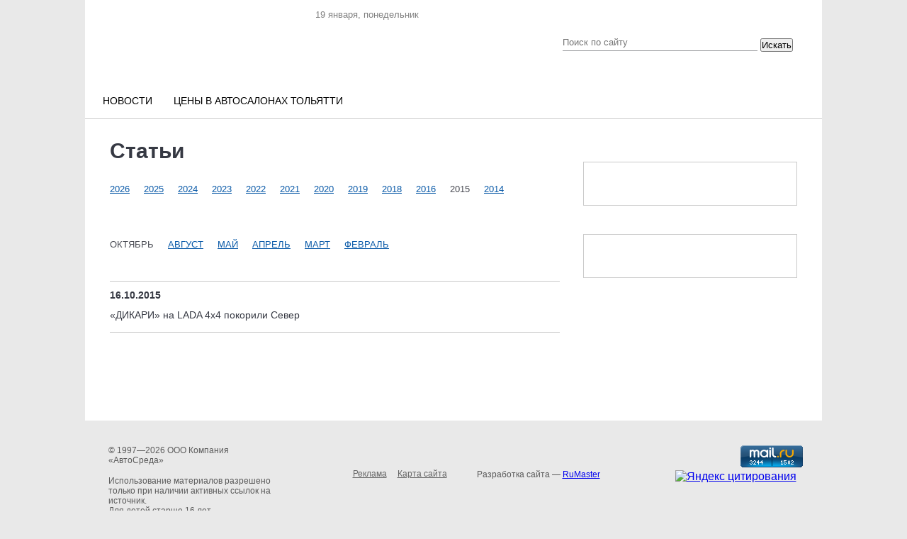

--- FILE ---
content_type: text/html; charset=UTF-8
request_url: https://www.avtosreda.ru/news-pubs/LADASportROSNEFT6pilotovvnovomsezoneSMPRSKG?year=2015&month=10
body_size: 10319
content:
<!DOCTYPE html>
<html xmlns="http://www.w3.org/1999/xhtml" lang="ru" xml:lang="ru">
<head>
  <link rel="icon" href="/favicon.ico" type="image/vnd.microsoft.icon">
	<meta name="viewport" content="width=device-width, initial-scale=1.0"/>
	<meta name="format-detection" content="telephone=no"/>
  
  <title>Статьи</title>
  <link rel="stylesheet" href="/bitrix/templates/corp_services_gray/blueberry.css" type="text/css">
  <meta http-equiv="Content-Type" content="text/html; charset=UTF-8" />
<meta name="robots" content="index, follow" />
<meta name="keywords" content="авто цена, тольятти, двигатель, кузов, услуги, автоваз, ваз, lada, справка, автосреда, газета" />
<meta name="description" content="Всё об автомобильном рынке в Тольятти. Новости с АВТОВАЗа. Газета &amp;quot;Автосреда&amp;quot;. Цены на авто в регионе. Автоcправка." />
<link href="/bitrix/templates/corp_services_gray/js/fancybox/jquery.fancybox.css?16570045134197" type="text/css"  data-template-style="true"  rel="stylesheet" />
<link href="/bitrix/templates/corp_services_gray/components/bitrix/system.auth.form/.default/style.css?1657004513442" type="text/css"  data-template-style="true"  rel="stylesheet" />
<link href="/bitrix/templates/corp_services_gray/components/bitrix/main.register/.default/style.css?1657004513462" type="text/css"  data-template-style="true"  rel="stylesheet" />
<link href="/bitrix/templates/corp_services_gray/styles.css?16647945452121" type="text/css"  data-template-style="true"  rel="stylesheet" />
<link href="/bitrix/templates/corp_services_gray/template_styles.css?176830699671200" type="text/css"  data-template-style="true"  rel="stylesheet" />
<script type="text/javascript">if(!window.BX)window.BX={};if(!window.BX.message)window.BX.message=function(mess){if(typeof mess==='object'){for(let i in mess) {BX.message[i]=mess[i];} return true;}};</script>
<script type="text/javascript">(window.BX||top.BX).message({'JS_CORE_LOADING':'Загрузка...','JS_CORE_NO_DATA':'- Нет данных -','JS_CORE_WINDOW_CLOSE':'Закрыть','JS_CORE_WINDOW_EXPAND':'Развернуть','JS_CORE_WINDOW_NARROW':'Свернуть в окно','JS_CORE_WINDOW_SAVE':'Сохранить','JS_CORE_WINDOW_CANCEL':'Отменить','JS_CORE_WINDOW_CONTINUE':'Продолжить','JS_CORE_H':'ч','JS_CORE_M':'м','JS_CORE_S':'с','JSADM_AI_HIDE_EXTRA':'Скрыть лишние','JSADM_AI_ALL_NOTIF':'Показать все','JSADM_AUTH_REQ':'Требуется авторизация!','JS_CORE_WINDOW_AUTH':'Войти','JS_CORE_IMAGE_FULL':'Полный размер'});</script>

<script type="text/javascript" src="/bitrix/js/main/core/core.js?1662464232478527"></script>

<script>BX.setJSList(['/bitrix/js/main/core/core_ajax.js','/bitrix/js/main/core/core_promise.js','/bitrix/js/main/polyfill/promise/js/promise.js','/bitrix/js/main/loadext/loadext.js','/bitrix/js/main/loadext/extension.js','/bitrix/js/main/polyfill/promise/js/promise.js','/bitrix/js/main/polyfill/find/js/find.js','/bitrix/js/main/polyfill/includes/js/includes.js','/bitrix/js/main/polyfill/matches/js/matches.js','/bitrix/js/ui/polyfill/closest/js/closest.js','/bitrix/js/main/polyfill/fill/main.polyfill.fill.js','/bitrix/js/main/polyfill/find/js/find.js','/bitrix/js/main/polyfill/matches/js/matches.js','/bitrix/js/main/polyfill/core/dist/polyfill.bundle.js','/bitrix/js/main/core/core.js','/bitrix/js/main/polyfill/intersectionobserver/js/intersectionobserver.js','/bitrix/js/main/lazyload/dist/lazyload.bundle.js','/bitrix/js/main/polyfill/core/dist/polyfill.bundle.js','/bitrix/js/main/parambag/dist/parambag.bundle.js']);
BX.setCSSList(['/bitrix/js/main/lazyload/dist/lazyload.bundle.css','/bitrix/js/main/parambag/dist/parambag.bundle.css']);</script>
<script type="text/javascript">(window.BX||top.BX).message({'pull_server_enabled':'N','pull_config_timestamp':'0','pull_guest_mode':'N','pull_guest_user_id':'0'});(window.BX||top.BX).message({'PULL_OLD_REVISION':'Для продолжения корректной работы с сайтом необходимо перезагрузить страницу.'});</script>
<script type="text/javascript">(window.BX||top.BX).message({'LANGUAGE_ID':'ru','FORMAT_DATE':'DD.MM.YYYY','FORMAT_DATETIME':'DD.MM.YYYY HH:MI:SS','COOKIE_PREFIX':'BITRIX_SM','SERVER_TZ_OFFSET':'10800','UTF_MODE':'Y','SITE_ID':'s1','SITE_DIR':'/','USER_ID':'','SERVER_TIME':'1768850425','USER_TZ_OFFSET':'3600','USER_TZ_AUTO':'Y','bitrix_sessid':'578f60a0ca8035fc9de6bf0f2ecb5272'});</script>


<script type="text/javascript" src="/bitrix/js/ui/dexie/dist/dexie3.bundle.js?1662464261188902"></script>
<script type="text/javascript" src="/bitrix/js/main/core/core_ls.js?165700450310430"></script>
<script type="text/javascript" src="/bitrix/js/main/core/core_fx.js?165700450316888"></script>
<script type="text/javascript" src="/bitrix/js/main/core/core_frame_cache.js?165701145517069"></script>
<script type="text/javascript" src="/bitrix/js/pull/protobuf/protobuf.js?1657005466274055"></script>
<script type="text/javascript" src="/bitrix/js/pull/protobuf/model.js?165700546670928"></script>
<script type="text/javascript" src="/bitrix/js/rest/client/rest.client.js?165701088417414"></script>
<script type="text/javascript" src="/bitrix/js/pull/client/pull.client.js?165701125770481"></script>
<script type="text/javascript" src="/bitrix/js/main/jquery/jquery-1.12.4.min.js?166246423297163"></script>


<script type="text/javascript" src="/bitrix/templates/corp_services_gray/js/fancybox/jquery.fancybox.pack.js?165700451322595"></script>
<script type="text/javascript" src="/bitrix/templates/corp_services_gray/js/jquery.throttle.js?16570045131632"></script>
<script type="text/javascript" src="/bitrix/templates/corp_services_gray/js/accordion.js?1657004513251"></script>
<script type="text/javascript" src="/bitrix/templates/corp_services_gray/js/jquery.blueberry.js?16570045134965"></script>
<script type="text/javascript" src="/bitrix/templates/corp_services_gray/js/jquery.jcarousel.js?165700451330313"></script>
<script type="text/javascript" src="/bitrix/templates/corp_services_gray/js/jquery.tooltip.min.js?16666121805310"></script>
<script type="text/javascript" src="/bitrix/templates/corp_services_gray/js/script.js?16630581156029"></script>
<script type="text/javascript">var _ba = _ba || []; _ba.push(["aid", "c8374e83c1ac9ae456b501450f540206"]); _ba.push(["host", "www.avtosreda.ru"]); (function() {var ba = document.createElement("script"); ba.type = "text/javascript"; ba.async = true;ba.src = (document.location.protocol == "https:" ? "https://" : "http://") + "bitrix.info/ba.js";var s = document.getElementsByTagName("script")[0];s.parentNode.insertBefore(ba, s);})();</script>


    <!--[if IE 8]>
      <link rel="stylesheet" href="/bitrix/templates/corp_services_gray/ie.css" type="text/css">
    <![endif]-->
    <!--[if IE 7]>
        <link rel="stylesheet" href="/bitrix/templates/corp_services_gray/ie.css" type="text/css">
        <meta name='yandex-verification' content='756a25cfaa56ab65' />
        <meta name="cmsmagazine" content="f283c12e4555a730a30f55d9fd9c08dc" />
        <meta name="cmsmagazine" content="ab30708bb7b8fc37da11af07fe341285" />
<meta name="google-site-verification" content="eAdmc_j0RXZFRQ64wrTAqqGtgB1wlDAwNIB61n6MFc8" />
<![endif]-->
<script  src="/bitrix/templates/eshop_adapt_blue/adriver.core.2.js"></script>
 <style>
  .navigation{
    display: none;
  }
  .bx-wrapper .bx-caption span{
    line-height: 1;
  }

</style>
	<link rel="stylesheet" href="/bitrix/templates/corp_services_gray/mobile/adaptive.css?29">
	
</head>
<body>


   <!-- Yandex.Metrika counter -->

  <script >
    (function (d, w, c) {
      (w[c] = w[c] || []).push(function() {
        try {
          w.yaCounter26356896 = new Ya.Metrika({id:26356896,
            webvisor:true,
            clickmap:true,
            trackLinks:true,
            accurateTrackBounce:true});
        } catch(e) { }
      });

      var n = d.getElementsByTagName("script")[0],
      s = d.createElement("script"),
      f = function () { n.parentNode.insertBefore(s, n); };
      s.type = "text/javascript";
      s.async = true;
      s.src = (d.location.protocol == "https:" ? "https:" : "http:") + "//mc.yandex.ru/metrika/watch.js";

      if (w.opera == "[object Opera]") {
        d.addEventListener("DOMContentLoaded", f, false);
      } else { f(); }
    })(document, window, "yandex_metrika_callbacks");
  </script>
  <noscript><div><img src="//mc.yandex.ru/watch/26356896" style="position:absolute; left:-9999px;" alt="" /></div></noscript>
  <!-- /Yandex.Metrika counter -->




  <script>
    (function(i,s,o,g,r,a,m){i['GoogleAnalyticsObject']=r;i[r]=i[r]||function(){
      (i[r].q=i[r].q||[]).push(arguments)},i[r].l=1*new Date();a=s.createElement(o),
      m=s.getElementsByTagName(o)[0];a.async=1;a.src=g;m.parentNode.insertBefore(a,m)
    })(window,document,'script','//www.google-analytics.com/analytics.js','ga');

    ga('create', 'UA-58058922-1', 'auto');
    ga('send', 'pageview');

  </script>


  <div id="panel"></div>

  <div class="wrap">
    <div class="banner_top">
      <!-- banner type all_spec_1040_320 -->
	<!--'start_frame_cache_y0XwfU'--><!--'end_frame_cache_y0XwfU'-->     </div>


    <div style="margin-left: 0px;">
    </div>
    <div class="page">


      <div class="header">

        <div class="center">
  <div class="date-in-header">
	<span id="date-and-time"></span>
	</div>
  <a href="/" class="logo"></a>
  <div class="top">

  <div class="social">
    <ul>
	<li class="vk"> 
	<!--noindex--><a target="_blank" href="https://vk.com/club_avtosreda" rel="nofollow"></a><!--/noindex--></li>
	<li class="telegram"> 
	<!--noindex--><a target="_blank" href="https://t.me/ABTOCPEDA" rel="nofollow"></a><!--/noindex--></li>
	<li class="dzen"> 
	<!--noindex--><a target="_blank" href="https://dzen.ru/avtosreda.ru" rel="nofollow"></a><!--/noindex--></li>
</ul>  </div>
</div>
  <div class="search select_with-city">
<form action="/search/index.php">
	<input type="text" name="q" value="" placeholder="Поиск по сайту"/>
	<input name="s" type="hidden" value="Поиск" />

    <div class="select_with-city__wrapper">
                        <!-- <select name="city" class="select_with-city__city">
            <option value="">Все города</option>
                            <option value="9179" >Тольятти</option>
                            <option value="9175" >Самара</option>
                            <option value="9178" >Сызрань</option>
                    </select> -->
    </div>
	<button type="submit" class="btn-search select_with-city__submit">Искать</button>
	</form>
</div>
</div>


<div class="main-menu">
	<ul>
		<li ><a class="m-link " href="/news-all/">Новости</a><ul><li ><a  href="/news-common/">Новости РФ</a><li ><a  href="/news-tlt/">Городские новости</a><li ><a  href="/news-company/">Новости компаний</a><li ><a  href="/news-meropr/">Наши мероприятия</a><li ><a class="act " href="/news-pubs/">Статьи</a></ul><li ><a class="m-link " href="https://avtosreda.ru/prices/lada11/">Цены в автосалонах Тольятти</a>

				<!-- <li><a href="https://shop.avtosreda.ru/" style="color:#ff6b1d;" class="m-link "><img src="/upload/images/cart.png" alt="" style="width:27px;height: 25px;position: relative;top: 7px;right: 8px;"> Магазин</a></li> -->

			</ul>
		</div><br>
<!-- <marquee behavior="scroll" direction="left"><a href="http://avtosreda.ru/avtokredity.php">Выгодно купить ЛАДУ в кредит в Тольятти по двум документам без первоначального взноса</a></marquee> -->

      </div><!--/header-->
      <div class="main">
        <span class="border-top"></span>

        


        <div class="container maincontainer">
                    <div class="leftside sidemain  ">
                          <div class="navigation"><ul><li><a href="/" title="Главная страница">Главная страница</a>  »</li><li><a href="/news-pubs/" title="Статьи">Статьи</a>  »</li><li></li></ul></div>                              <h1>Статьи</h1>
                                 	<div class="archive-list">
	
	<ul>
							<li>
														<a href="/news-pubs/karlos-gon-pribil-v-tolyatti?year=2026&month=01">
						2026					</a>
							</li>
					<li>
														<a href="/news-pubs/karlos-gon-pribil-v-tolyatti?year=2025&month=12">
						2025					</a>
							</li>
					<li>
														<a href="/news-pubs/karlos-gon-pribil-v-tolyatti?year=2024&month=12">
						2024					</a>
							</li>
					<li>
														<a href="/news-pubs/karlos-gon-pribil-v-tolyatti?year=2023&month=12">
						2023					</a>
							</li>
					<li>
														<a href="/news-pubs/karlos-gon-pribil-v-tolyatti?year=2022&month=12">
						2022					</a>
							</li>
					<li>
														<a href="/news-pubs/karlos-gon-pribil-v-tolyatti?year=2021&month=12">
						2021					</a>
							</li>
					<li>
														<a href="/news-pubs/karlos-gon-pribil-v-tolyatti?year=2020&month=12">
						2020					</a>
							</li>
					<li>
														<a href="/news-pubs/karlos-gon-pribil-v-tolyatti?year=2019&month=09">
						2019					</a>
							</li>
					<li>
														<a href="/news-pubs/karlos-gon-pribil-v-tolyatti?year=2018&month=11">
						2018					</a>
							</li>
					<li>
														<a href="/news-pubs/karlos-gon-pribil-v-tolyatti?year=2016&month=03">
						2016					</a>
							</li>
					<li>
									2015							</li>
					<li>
														<a href="/news-pubs/karlos-gon-pribil-v-tolyatti?year=2014&month=12">
						2014					</a>
							</li>
			</ul>
				<br>
		<ul>
																						<li class="active">
						Октябрь					</li>
																				<li>
						<a href="/news-pubs/karlos-gon-pribil-v-tolyatti?year=2015&month=08">
							Август						</a>
					</li>
																					<li>
						<a href="/news-pubs/karlos-gon-pribil-v-tolyatti?year=2015&month=05">
							Май						</a>
					</li>
																					<li>
						<a href="/news-pubs/karlos-gon-pribil-v-tolyatti?year=2015&month=04">
							Апрель						</a>
					</li>
																					<li>
						<a href="/news-pubs/karlos-gon-pribil-v-tolyatti?year=2015&month=03">
							Март						</a>
					</li>
																					<li>
						<a href="/news-pubs/karlos-gon-pribil-v-tolyatti?year=2015&month=02">
							Февраль						</a>
					</li>
										</ul>
	</div>	<div class="clearfix">
	<!-- <pre></pre> -->
<meta property="relap:article" content="false">

			<div class="archive-block">
			<span class="archive-date">16.10.2015</span>
			<ul>
											<li id="bx_3218110189_180064">
					<a href="/news-pubs/DIKARInaLADA4x4pokoriliSever/">
						«ДИКАРИ» на LADA 4x4 покорили Север						<!-- <span>48</span> -->
					</a>
															</li>
						</ul>
		</div>
	<!-- <ul class="t-links">
	<li><a href="#">Подписаться на рассылку новостей</a></li>
</ul> -->

</div>

	
<!-- Яндекс.Директ -->
<script type="text/javascript"> yandex_partner_id = 141462; yandex_site_bg_color = 'FFFFFF'; yandex_ad_format = 'direct'; yandex_font_size = 0.9; yandex_direct_type = 'horizontal'; yandex_direct_border_type = 'block'; yandex_direct_limit = 2; yandex_direct_title_font_size = 2; yandex_direct_links_underline = false; yandex_direct_border_color = 'CACACA'; yandex_direct_title_color = '000000';
yandex_direct_url_color = '0A5AA8';
yandex_direct_text_color = '666666';
yandex_direct_hover_color = 'E2632B';
yandex_direct_sitelinks_color = '000000';
yandex_direct_favicon = true;
yandex_no_sitelinks = false;
document.write('<scr'+'ipt type="text/javascript" src="//an.yandex.ru/system/context.js"></scr'+'ipt>');
</script>

 
<br>
 &nbsp;<br>
 <br> </div>


  <div class="rightside">
    
		
	
    
  

<div class="banner-border">
<!-- banner type news_1 -->
	<!--'start_frame_cache_2DJmFo'--><!--'end_frame_cache_2DJmFo'--></div>

  
<!-- Yandex.RTB R-A-141462-17 -->
<div id="yandex_rtb_R-A-141462-17" style="float: left; position: relative;"></div>
<script type="text/javascript">
    (function(w, d, n, s, t) {
        w[n] = w[n] || [];
        w[n].push(function() {
            Ya.Context.AdvManager.render({
                blockId: "R-A-141462-17",
                renderTo: "yandex_rtb_R-A-141462-17",
                async: true
            });
        });
        t = d.getElementsByTagName("script")[0];
        s = d.createElement("script");
        s.type = "text/javascript";
        s.src = "//an.yandex.ru/system/context.js";
        s.async = true;
        t.parentNode.insertBefore(s, t);
    })(this, this.document, "yandexContextAsyncCallbacks");
</script>
<div style="margin-bottom: 15px;"> <!-- banner type  -->
	<!-- empty banner -->
 </div>



<div class="banner-border">
  <ul>
    <li>
      <!-- banner type all1_246_100 -->
	<!--'start_frame_cache_ALOAcH'--><!--'end_frame_cache_ALOAcH'-->    </li>
    <li>
      <!-- banner type all2_246_100 -->
	<!--'start_frame_cache_Zg1Ab0'--><!--'end_frame_cache_Zg1Ab0'-->    </li>
  </ul>
</div>

<div class="banner-border banner-border_collapsed"> <!-- banner type news_1 -->
	<!--'start_frame_cache_MoecjV'--><!--'end_frame_cache_MoecjV'--> </div>

<div class="banner-border banner-border_collapsed"> <!-- banner type news_2 -->
	<!--'start_frame_cache_vhh5NV'--><!--'end_frame_cache_vhh5NV'--> </div>

<div class="banner-border banner-border_collapsed"> <!-- banner type news_3 -->
	<!--'start_frame_cache_SyEEG1'--><!--'end_frame_cache_SyEEG1'--> </div>


<!-- news 6 banners -->
<div class="banner-border banner-border_collapsed"><!-- banner type news_6 -->
	<!--'start_frame_cache_pVYwEG'--><!--'end_frame_cache_pVYwEG'--></div>
<div class="banner-border banner-border_collapsed"><!-- banner type news_7 -->
	<!--'start_frame_cache_uMP05O'--><!--'end_frame_cache_uMP05O'--></div>
<div class="banner-border banner-border_collapsed"><!-- banner type news_8 -->
	<!--'start_frame_cache_hG8wzQ'--><!--'end_frame_cache_hG8wzQ'--></div>
<div class="banner-border banner-border_collapsed"><!-- banner type news_9 -->
	<!--'start_frame_cache_bB3l5w'--><!--'end_frame_cache_bB3l5w'--></div>
<div class="banner-border banner-border_collapsed"><!-- banner type news_10 -->
	<!--'start_frame_cache_3edcRS'--><!--'end_frame_cache_3edcRS'--></div>
<div class="banner-border banner-border_collapsed"><!-- banner type news_11 -->
	<!--'start_frame_cache_d6Rxiu'--><!--'end_frame_cache_d6Rxiu'--></div>

<div style="clear: both;">&nbsp;</div>




  <div class="clearfix">

    
  </div>


<!-- banner type video_play -->
	<!--'start_frame_cache_nR5jbp'--><!--'end_frame_cache_nR5jbp'-->
</div>

</div>
<!-- .content start -->
<div class="content">
  
<!-- .publication start -->
<div class="publication">
    <div class="banner" style='margin-bottom:0;border:0'>
    <!-- banner type all_bottom_970_90 -->
	<!--'start_frame_cache_juIq9Z'--><!--'end_frame_cache_juIq9Z'-->  </div>


<!-- include publication_bottom begin -->



<!-- include publication_bottom end -->
</div>
<!-- .publication end -->
</div>
<!-- .content end -->
</div><!--/main-->



</div>
</div><!--/wrap-->

<div class="footer">
  <div class="block">

  <div class="left-f">
    <p>
	 © 1997—2026 ООО Компания «АвтоСреда»
</p>
<p>
	 Использование материалов разрешено <br>
	 только при наличии активных ссылок на источник. <br>
	 Для детей старше 16 лет.
</p>  </div>

    <div class="social-f">
    <ul>
      <li class="vk"><!--noindex--><a href="https://vk.com/club31828144" rel="nofollow" target="_blank"></a><!--/noindex--></li>

      <li class="fb"><!--noindex--><a href="https://www.facebook.com/avto.sreda" rel="nofollow" target="_blank"></a><!--/noindex--></li>

      <li class="inst"><!--noindex--><a href="https://www.instagram.com/avtosreda.ru/" rel="nofollow" target="_blank"></a><!--/noindex--></li>

		<li><!--noindex--><a href="https://t.me/ABTOCPEDA" rel="nofollow" target="_blank"><img width="16" height="16" src="/bitrix/templates/corp_services_gray/images/tg.png"></a><!--/noindex--></li>

      <li class="yt"><!--noindex--><a href="http://www.youtube.com/channel/UCAa7jFJXAGV7izvfudR7evg" rel="nofollow" target="_blank"> </a><!--/noindex--></li>

      <li class="rss"><!--noindex--><a href="http://avtosreda.ru/news-common/rss/" rel="nofollow" target="_blank"></a><!--/noindex--></li>
     </ul>
   </div>

  
<ul class="menu2">
	<li><a href="/ad">Реклама</a></li>
	<li><a href="/sitemap">Карта сайта</a></li>
</ul>		
  <div style="float: left; margin-top: 34px; font-size: 12px; color: #5b5b5b;">Разработка сайта — <a href="http://www.ru-master.ru/" rel="nofollow">RuMaster</a>
	 </div>
  <div class="right-f">
    

<div class="counter">
	 <!--LiveInternet counter--><script type="text/javascript"><!--
document.write("<a href='//www.liveinternet.ru/click' "+
"target=_blank><img src='//counter.yadro.ru/hit?t14.1;r"+
escape(document.referrer)+((typeof(screen)=="undefined")?"":
";s"+screen.width+"*"+screen.height+"*"+(screen.colorDepth?
screen.colorDepth:screen.pixelDepth))+";u"+escape(document.URL)+
";"+Math.random()+
"' alt='' title='LiveInternet: показано число просмотров за 24"+
" часа, посетителей за 24 часа и за сегодня' "+
"border='0' width='88' height='31'><\/a>")
//--></script><!--/LiveInternet--> <!-- Rating@Mail.ru counter --> <script type="text/javascript">
var _tmr = _tmr || [];
_tmr.push({id: "273203", type: "pageView", start: (new Date()).getTime()});
(function (d, w) {
   var ts = d.createElement("script"); ts.type = "text/javascript"; ts.async = true;
   ts.src = (d.location.protocol == "https:" ? "https:" : "http:") + "//top-fwz1.mail.ru/js/code.js";
   var f = function () {var s = d.getElementsByTagName("script")[0]; s.parentNode.insertBefore(ts, s);};
   if (w.opera == "[object Opera]") { d.addEventListener("DOMContentLoaded", f, false); } else { f(); }
})(document, window);
</script> <!-- //Rating@Mail.ru counter --> <!-- Rating@Mail.ru logo --> 
	<!--noindex--><a href="http://top.mail.ru/jump?from=273203" rel="nofollow"> <img width="88" alt="Рейтинг@Mail.ru" src="//top-fwz1.mail.ru/counter?id=273203;t=479;l=1" height="31" style="border:0;"></a><!--/noindex--> <!-- //Rating@Mail.ru logo --> 
	<!--noindex--><a href="http://yandex.ru/cy?base=0&host=avtosreda.ru" rel="nofollow"><img width="88" alt="Яндекс цитирования" src="http://www.yandex.ru/cycounter?avtosreda.ru" height="31" border="0"></a><!--/noindex--></div>
<br>  </div>
</div></div><!--/footer-->
<div id="scroll-to-top"><img src="/bitrix/templates/corp_services_gray/images/ico/arrow-up.gif" width="75" height="25" alt="Scroll to up"></div>
<div id="auth_modal" class="auth_modal" style="display:none">
  
<div class="bx-system-auth-form" style="width:300px">


<form style="text-align:center" name="system_auth_form6zOYVN" method="post" target="_top" action="/news-pubs/LADASportROSNEFT6pilotovvnovomsezoneSMPRSKG?year=2015&amp;month=10">
	<input type="hidden" name="backurl" value="/news-pubs/LADASportROSNEFT6pilotovvnovomsezoneSMPRSKG?year=2015&amp;month=10" />
	<input type="hidden" name="AUTH_FORM" value="Y" />
	<input type="hidden" name="TYPE" value="AUTH" />
	<br><b style="font-size: 18px;">Авторизация</b><br><br>
	<table style="margin-left: 35px;">
		<tr>
			<td colspan="2">
			Логин&nbsp;&nbsp;
			<input type="text" name="USER_LOGIN" maxlength="50" value="" size="17" /></td>
		</tr>
		<tr>
			<td colspan="2">
			Пароль&nbsp;
			<input type="password" name="USER_PASSWORD" maxlength="50" size="17" />
			</td>
		</tr>
		<tr>
			<td collspan="2"  valign="top"><input style="width: 20px;" type="checkbox" id="USER_REMEMBER_frm" name="USER_REMEMBER" value="Y" />&nbsp;<label for="USER_REMEMBER_frm" title="Запомнить меня на этом компьютере">Запомнить меня</label></td>
		</tr>
		<tr>
			<td colspan="2"><input style="display: block;margin-left: 28px;height: 40px;font-size: 18px;" type="submit" name="Login" value="Войти" /></td>
		</tr>
		<tr>
			<td colspan="2"><noindex><a href="/news-pubs/LADASportROSNEFT6pilotovvnovomsezoneSMPRSKG?year=2015&amp;month=10&amp;register=yes&amp;backurl=%2Fnews-pubs%2FLADASportROSNEFT6pilotovvnovomsezoneSMPRSKG%3Fyear%3D2015%26month%3D10" rel="nofollow">Регистрация</a></noindex><br /></td>
		</tr>

		<tr>
			<td colspan="2"><noindex><a href="/news-pubs/LADASportROSNEFT6pilotovvnovomsezoneSMPRSKG?year=2015&amp;month=10&amp;forgot_password=yes&amp;backurl=%2Fnews-pubs%2FLADASportROSNEFT6pilotovvnovomsezoneSMPRSKG%3Fyear%3D2015%26month%3D10" rel="nofollow">Забыли свой пароль?</a></noindex></td>
		</tr>
	</table>
</form>


<br>
<p style="text-align:center;font-size:18px;font-weight:bold">Войти через соцсеть</p>
<br>
<div style="text-align:center">


		<script src="http://loginza.ru/js/widget.js" type="text/javascript"></script>
		<a href="https://loginza.ru/api/widget?token_url=https%3A%2F%2Fwww.avtosreda.ru%2Fnews-pubs%2FLADASportROSNEFT6pilotovvnovomsezoneSMPRSKG%3Fyear%3D2015%26month%3D10&providers_set=yandex,google,odnoklassniki,mailru,vkontakte,facebook,twitter,loginza&lang=ru&mobile=auto" class="loginza">
					<img src="http://loginza.ru/img/sign_in_button_gray.gif" alt=""/>
				</a>
</div>
</div></div>
<div class="reg_modal" style="display:none">
      <div id="reg_modal" class="reg_modal" style="">
<div class="bx-auth-reg" style="width: 400px;height: 500px;">

	<p>На указанный в форме e-mail придет запрос на подтверждение регистрации.</p>
	<script>
	jQuery(function($){
		$('a[href="#reg_modal"]:first').click();
	});
	</script>

<form style="width: 330px; margin: 0 auto;" method="post" action="/news-pubs/LADASportROSNEFT6pilotovvnovomsezoneSMPRSKG?year=2015&amp;month=10" name="regform" enctype="multipart/form-data">

<table>
	<thead>
		<tr>
			<td colspan="2"><b>Регистрация</b></td>
		</tr>
	</thead>
	<tbody>
			<tr>
			<td>Логин (мин. 3 символа):<span class="starrequired">*</span></td>
			<td><input size="30" type="text" name="REGISTER[LOGIN]" value="" /></td>
		</tr>
				<tr>
			<td>Адрес e-mail:<span class="starrequired">*</span></td>
			<td><input size="30" type="text" name="REGISTER[EMAIL]" value="" /></td>
		</tr>
				<tr>
			<td>Пароль:<span class="starrequired">*</span></td>
			<td><input size="30" type="password" name="REGISTER[PASSWORD]" value="" autocomplete="off" class="bx-auth-input" />
</td>
		</tr>
				<tr>
			<td>Подтверждение пароля:<span class="starrequired">*</span></td>
			<td><input size="30" type="password" name="REGISTER[CONFIRM_PASSWORD]" value="" autocomplete="off" /></td>
		</tr>
		</tbody>
	<tfoot>
		<tr>

			<td colspan="2" style="text-align:center"><input type="submit" name="register_submit_button" value="Регистрация" /></td>
		</tr>
	</tfoot>
</table>
<p style="text-align:center">Пароль должен быть не менее 6 символов длиной.</p>
<p style="text-align:center"><span class="starrequired">*</span>Поля, обязательные для заполнения.</p>

</form>
<br>
	<p style="text-align:center;font-size:18px;font-weight:bold">Регистрация через соцсети</p>
<br>
	<div style="text-align:center">


		<script src="http://loginza.ru/js/widget.js" type="text/javascript"></script>
		<a href="https://loginza.ru/api/widget?token_url=https%3A%2F%2Fwww.avtosreda.ru%2Fnews-pubs%2FLADASportROSNEFT6pilotovvnovomsezoneSMPRSKG%3Fyear%3D2015%26month%3D10&providers_set=yandex,google,odnoklassniki,mailru,vkontakte,facebook,twitter,loginza&lang=ru&mobile=auto" class="loginza">
					<img src="http://loginza.ru/img/sign_in_button_gray.gif" alt=""/>
				</a>
</div>

</div></div>  </div>

<div class="banner_bottom_all">
  <!-- banner type all_spec_pop_1040_320 -->
	<!--'start_frame_cache_aNSweR'--><!--'end_frame_cache_aNSweR'-->  <button class="banner_bottom_all_close" type="button" name="button"></button>
</div>

<!-- Скрипт счётчика PR Sape -->
<script type="text/javascript">
<!--
var _acic={dataProvider:10};(function(){var e=document.createElement("script");e.type="text/javascript";e.async=true;e.src="https://www.acint.net/aci.js";var t=document.getElementsByTagName("script")[0];t.parentNode.insertBefore(e,t)})()
//-->
</script>

<script type="text/javascript" src="/bitrix/templates/corp_services_gray/mobile/adaptive.js"></script>


<!-- CLEANTALK template addon -->
<!--'start_frame_cache_area'--><script>
                    var ct_checkjs_val = 'c280a4eef21097a34fa8737f9c7227fc', ct_date = new Date(), 
                    ctTimeMs = new Date().getTime(),
                    ctMouseEventTimerFlag = true, //Reading interval flag
                    ctMouseData = [],
                    ctMouseDataCounter = 0;

                    function ctSetCookie(c_name, value) {
                        document.cookie = c_name + '=' + encodeURIComponent(value) + '; path=/';
                    }

                    ctSetCookie('ct_ps_timestamp', Math.floor(new Date().getTime()/1000));
                    ctSetCookie('ct_fkp_timestamp', '0');
                    ctSetCookie('ct_pointer_data', '0');
                    ctSetCookie('ct_timezone', '0');

                    ct_attach_event_handler(window, 'DOMContentLoaded', ct_ready);

                    setTimeout(function(){
                        ctSetCookie('ct_timezone', ct_date.getTimezoneOffset()/60*(-1));
                        ctSetCookie('ct_checkjs', ct_checkjs_val);  
                    },1000);

                    /* Writing first key press timestamp */
                    var ctFunctionFirstKey = function output(event){
                        var KeyTimestamp = Math.floor(new Date().getTime()/1000);
                        ctSetCookie('ct_fkp_timestamp', KeyTimestamp);
                        ctKeyStopStopListening();
                    }

                    /* Reading interval */
                    var ctMouseReadInterval = setInterval(function(){
                        ctMouseEventTimerFlag = true;
                    }, 150);
                        
                    /* Writting interval */
                    var ctMouseWriteDataInterval = setInterval(function(){
                        ctSetCookie('ct_pointer_data', JSON.stringify(ctMouseData));
                    }, 1200);

                    /* Logging mouse position each 150 ms */
                    var ctFunctionMouseMove = function output(event){
                        if(ctMouseEventTimerFlag == true){
                            
                            ctMouseData.push([
                                Math.round(event.pageY),
                                Math.round(event.pageX),
                                Math.round(new Date().getTime() - ctTimeMs)
                            ]);
                            
                            ctMouseDataCounter++;
                            ctMouseEventTimerFlag = false;
                            if(ctMouseDataCounter >= 100){
                                ctMouseStopData();
                            }
                        }
                    }

                    /* Stop mouse observing function */
                    function ctMouseStopData(){
                        if(typeof window.addEventListener == 'function'){
                            window.removeEventListener('mousemove', ctFunctionMouseMove);
                        }else{
                            window.detachEvent('onmousemove', ctFunctionMouseMove);
                        }
                        clearInterval(ctMouseReadInterval);
                        clearInterval(ctMouseWriteDataInterval);                
                    }

                    /* Stop key listening function */
                    function ctKeyStopStopListening(){
                        if(typeof window.addEventListener == 'function'){
                            window.removeEventListener('mousedown', ctFunctionFirstKey);
                            window.removeEventListener('keydown', ctFunctionFirstKey);
                        }else{
                            window.detachEvent('mousedown', ctFunctionFirstKey);
                            window.detachEvent('keydown', ctFunctionFirstKey);
                        }
                    }

                    if(typeof window.addEventListener == 'function'){
                        window.addEventListener('mousemove', ctFunctionMouseMove);
                        window.addEventListener('mousedown', ctFunctionFirstKey);
                        window.addEventListener('keydown', ctFunctionFirstKey);
                    }else{
                        window.attachEvent('onmousemove', ctFunctionMouseMove);
                        window.attachEvent('mousedown', ctFunctionFirstKey);
                        window.attachEvent('keydown', ctFunctionFirstKey);
                    }
                    /* Ready function */
                    function ct_ready(){
                      ctSetCookie('ct_visible_fields', 0);
                      ctSetCookie('ct_visible_fields_count', 0);
                      setTimeout(function(){
                        for(var i = 0; i < document.forms.length; i++){
                          var form = document.forms[i];
                          
                          form.onsubmit_prev = form.onsubmit;
                          form.onsubmit = function(event){

                            /* Get only fields */
                            var elements = [];
                            for(var key in this.elements){
                              if(!isNaN(+key))
                                elements[key] = this.elements[key];
                            }

                            /* Filter fields */
                            elements = elements.filter(function(elem){

                              var pass = true;

                              /* Filter fields */
                              if( getComputedStyle(elem).display    === 'none' ||   // hidden
                                getComputedStyle(elem).visibility === 'hidden' || // hidden
                                getComputedStyle(elem).opacity    === '0' ||      // hidden
                                elem.getAttribute('type')         === 'hidden' || // type == hidden
                                elem.getAttribute('type')         === 'submit' || // type == submit
                                elem.value                        === ''       || // empty value
                                elem.getAttribute('name')         === null
                              ){
                                return false;
                              }

                              /* Filter elements with same names for type == radio */
                              if(elem.getAttribute('type') === 'radio'){
                                elements.forEach(function(el, j, els){
                                  if(elem.getAttribute('name') === el.getAttribute('name')){
                                    pass = false;
                                    return;
                                  }
                                });
                              }

                              return true;
                            });

                            /* Visible fields count */
                            var visible_fields_count = elements.length;

                            /* Visible fields */
                            var visible_fields = '';
                            elements.forEach(function(elem, i, elements){
                              visible_fields += ' ' + elem.getAttribute('name');
                            });
                            visible_fields = visible_fields.trim();

                            ctSetCookie('ct_visible_fields', visible_fields);
                            ctSetCookie('ct_visible_fields_count', visible_fields_count);

                            /* Call previous submit action */
                            if(event.target.onsubmit_prev instanceof Function){
                              setTimeout(function(){
                                event.target.onsubmit_prev.call(event.target, event);
                              }, 500);
                            }
                          };
                        }
                      }, 1000);
                    }

                    function ct_attach_event_handler(elem, event, callback){
                      if(typeof window.addEventListener === 'function') elem.addEventListener(event, callback);
                      else                                              elem.attachEvent(event, callback);
                    }

                    function ct_remove_event_handler(elem, event, callback){
                      if(typeof window.removeEventListener === 'function') elem.removeEventListener(event, callback);
                      else                                                 elem.detachEvent(event, callback);
                    }
                    
                    if(typeof jQuery !== 'undefined') {

            /* Capturing responses and output block message for unknown AJAX forms */
            jQuery(document).ajaxComplete(function (event, xhr, settings) {
              if (xhr.responseText && xhr.responseText.indexOf('"apbct') !== -1) {
                var response = JSON.parse(xhr.responseText);
                if (typeof response.apbct !== 'undefined') {
                  response = response.apbct;
                  if (response.blocked) {
                    alert(response.comment);
                    if(+response.stop_script == 1)
                      window.stop();
                  }
                }
              }
            });
            
          }
                    </script><!--'end_frame_cache_area'--><!-- /CLEANTALK template addon -->

</body>
</html>